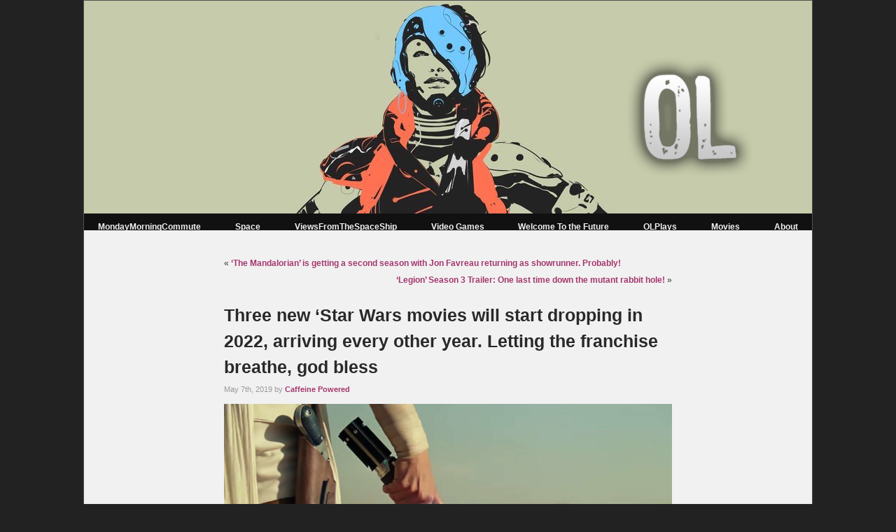

--- FILE ---
content_type: text/html; charset=UTF-8
request_url: https://www.omega-level.net/2019/05/07/star-wars-movies-2022/
body_size: 10598
content:
<!DOCTYPE html>
<html lang="en" xmlns="http://www.w3.org/1999/xhtml" lang="en-US" prefix="og: http://ogp.me/ns#">

<head>

<!-- Global site tag (gtag.js) - Google Analytics -->
<script async src="https://www.googletagmanager.com/gtag/js?id=UA-35011578-1"></script>
<script>
  window.dataLayer = window.dataLayer || [];
  function gtag(){dataLayer.push(arguments);}
  gtag('js', new Date());

  gtag('config', 'UA-35011578-1');
</script>


<meta http-equiv="Content-Type" content="text/html; charset=UTF-8" />

<meta name="viewport" content="width=device-width, initial-scale=1.0">

<title>Three new &#039;Star Wars movies will start dropping in 2022, arriving every other year. Letting the franchise breathe, god bless</title>


<!--  Base Stylesheet -->
<link rel="stylesheet" media="screen" href="https://www.omega-level.net/wp-content/themes/OLv3/style.css?1515170780" type="text/css"/>

<!--  Favicon -->
<link rel="icon" href="https://www.omega-level.net/favicon.png" type="image/png" />
<link rel="Shortcut Icon" href="https://www.omega-level.net/favicon.ico" />

<!--  Add this to help Facebook og:image work -->
<link rel="image_src" type="image/jpeg" href="img_path" />

<meta name='robots' content='index, follow, max-image-preview:large, max-snippet:-1, max-video-preview:-1' />

	<!-- This site is optimized with the Yoast SEO plugin v21.2 - https://yoast.com/wordpress/plugins/seo/ -->
	<meta name="description" content="We got a new slate of Star Wars movies, my friends. And, the news is two-fold fantastic. First off, Lucasfilm is taking three years off." />
	<link rel="canonical" href="https://www.omega-level.net/2019/05/07/star-wars-movies-2022/" />
	<meta property="og:locale" content="en_US" />
	<meta property="og:type" content="article" />
	<meta property="og:title" content="Three new &#039;Star Wars movies will start dropping in 2022, arriving every other year. Letting the franchise breathe, god bless" />
	<meta property="og:description" content="We got a new slate of Star Wars movies, my friends. And, the news is two-fold fantastic. First off, Lucasfilm is taking three years off." />
	<meta property="og:url" content="https://www.omega-level.net/2019/05/07/star-wars-movies-2022/" />
	<meta property="og:site_name" content="OMEGA-LEVEL" />
	<meta property="article:publisher" content="https://www.facebook.com/omegalevel" />
	<meta property="article:published_time" content="2019-05-07T17:21:12+00:00" />
	<meta property="article:modified_time" content="2019-05-07T17:27:35+00:00" />
	<meta property="og:image" content="https://www.omega-level.net/wp-content/uploads/2019/05/star-wars-movies-2022.jpg" />
	<meta property="og:image:width" content="1280" />
	<meta property="og:image:height" content="720" />
	<meta property="og:image:type" content="image/jpeg" />
	<meta name="author" content="Caffeine Powered" />
	<meta name="twitter:card" content="summary_large_image" />
	<meta name="twitter:creator" content="@omegalevel" />
	<meta name="twitter:site" content="@omegalevel" />
	<meta name="twitter:label1" content="Written by" />
	<meta name="twitter:data1" content="Caffeine Powered" />
	<meta name="twitter:label2" content="Est. reading time" />
	<meta name="twitter:data2" content="1 minute" />
	<script type="application/ld+json" class="yoast-schema-graph">{"@context":"https://schema.org","@graph":[{"@type":"WebPage","@id":"https://www.omega-level.net/2019/05/07/star-wars-movies-2022/","url":"https://www.omega-level.net/2019/05/07/star-wars-movies-2022/","name":"Three new 'Star Wars movies will start dropping in 2022, arriving every other year. Letting the franchise breathe, god bless","isPartOf":{"@id":"https://www.omega-level.net/#website"},"primaryImageOfPage":{"@id":"https://www.omega-level.net/2019/05/07/star-wars-movies-2022/#primaryimage"},"image":{"@id":"https://www.omega-level.net/2019/05/07/star-wars-movies-2022/#primaryimage"},"thumbnailUrl":"https://www.omega-level.net/wp-content/uploads/2019/05/star-wars-movies-2022.jpg","datePublished":"2019-05-07T17:21:12+00:00","dateModified":"2019-05-07T17:27:35+00:00","author":{"@id":"https://www.omega-level.net/#/schema/person/1841cd44517e3aea98322ed6ce2cb2c2"},"description":"We got a new slate of Star Wars movies, my friends. And, the news is two-fold fantastic. First off, Lucasfilm is taking three years off.","breadcrumb":{"@id":"https://www.omega-level.net/2019/05/07/star-wars-movies-2022/#breadcrumb"},"inLanguage":"en-US","potentialAction":[{"@type":"ReadAction","target":["https://www.omega-level.net/2019/05/07/star-wars-movies-2022/"]}]},{"@type":"ImageObject","inLanguage":"en-US","@id":"https://www.omega-level.net/2019/05/07/star-wars-movies-2022/#primaryimage","url":"https://www.omega-level.net/wp-content/uploads/2019/05/star-wars-movies-2022.jpg","contentUrl":"https://www.omega-level.net/wp-content/uploads/2019/05/star-wars-movies-2022.jpg","width":1280,"height":720,"caption":"star wars movies 2022"},{"@type":"BreadcrumbList","@id":"https://www.omega-level.net/2019/05/07/star-wars-movies-2022/#breadcrumb","itemListElement":[{"@type":"ListItem","position":1,"name":"Home","item":"https://www.omega-level.net/"},{"@type":"ListItem","position":2,"name":"Three new &#8216;Star Wars movies will start dropping in 2022, arriving every other year. Letting the franchise breathe, god bless"}]},{"@type":"WebSite","@id":"https://www.omega-level.net/#website","url":"https://www.omega-level.net/","name":"OMEGA-LEVEL","description":"OMEGA-LEVEL is your uncensored pop culture resource for gaming, movies, TV, and comic books.","potentialAction":[{"@type":"SearchAction","target":{"@type":"EntryPoint","urlTemplate":"https://www.omega-level.net/?s={search_term_string}"},"query-input":"required name=search_term_string"}],"inLanguage":"en-US"},{"@type":"Person","@id":"https://www.omega-level.net/#/schema/person/1841cd44517e3aea98322ed6ce2cb2c2","name":"Caffeine Powered","sameAs":["https://www.omega-level.net"],"url":"https://www.omega-level.net/author/caffeine-powered/"}]}</script>
	<!-- / Yoast SEO plugin. -->


<link rel='dns-prefetch' href='//stats.wp.com' />
<link rel='dns-prefetch' href='//v0.wordpress.com' />
<script type="text/javascript">
window._wpemojiSettings = {"baseUrl":"https:\/\/s.w.org\/images\/core\/emoji\/14.0.0\/72x72\/","ext":".png","svgUrl":"https:\/\/s.w.org\/images\/core\/emoji\/14.0.0\/svg\/","svgExt":".svg","source":{"concatemoji":"https:\/\/www.omega-level.net\/wp-includes\/js\/wp-emoji-release.min.js?ver=6.3.7"}};
/*! This file is auto-generated */
!function(i,n){var o,s,e;function c(e){try{var t={supportTests:e,timestamp:(new Date).valueOf()};sessionStorage.setItem(o,JSON.stringify(t))}catch(e){}}function p(e,t,n){e.clearRect(0,0,e.canvas.width,e.canvas.height),e.fillText(t,0,0);var t=new Uint32Array(e.getImageData(0,0,e.canvas.width,e.canvas.height).data),r=(e.clearRect(0,0,e.canvas.width,e.canvas.height),e.fillText(n,0,0),new Uint32Array(e.getImageData(0,0,e.canvas.width,e.canvas.height).data));return t.every(function(e,t){return e===r[t]})}function u(e,t,n){switch(t){case"flag":return n(e,"\ud83c\udff3\ufe0f\u200d\u26a7\ufe0f","\ud83c\udff3\ufe0f\u200b\u26a7\ufe0f")?!1:!n(e,"\ud83c\uddfa\ud83c\uddf3","\ud83c\uddfa\u200b\ud83c\uddf3")&&!n(e,"\ud83c\udff4\udb40\udc67\udb40\udc62\udb40\udc65\udb40\udc6e\udb40\udc67\udb40\udc7f","\ud83c\udff4\u200b\udb40\udc67\u200b\udb40\udc62\u200b\udb40\udc65\u200b\udb40\udc6e\u200b\udb40\udc67\u200b\udb40\udc7f");case"emoji":return!n(e,"\ud83e\udef1\ud83c\udffb\u200d\ud83e\udef2\ud83c\udfff","\ud83e\udef1\ud83c\udffb\u200b\ud83e\udef2\ud83c\udfff")}return!1}function f(e,t,n){var r="undefined"!=typeof WorkerGlobalScope&&self instanceof WorkerGlobalScope?new OffscreenCanvas(300,150):i.createElement("canvas"),a=r.getContext("2d",{willReadFrequently:!0}),o=(a.textBaseline="top",a.font="600 32px Arial",{});return e.forEach(function(e){o[e]=t(a,e,n)}),o}function t(e){var t=i.createElement("script");t.src=e,t.defer=!0,i.head.appendChild(t)}"undefined"!=typeof Promise&&(o="wpEmojiSettingsSupports",s=["flag","emoji"],n.supports={everything:!0,everythingExceptFlag:!0},e=new Promise(function(e){i.addEventListener("DOMContentLoaded",e,{once:!0})}),new Promise(function(t){var n=function(){try{var e=JSON.parse(sessionStorage.getItem(o));if("object"==typeof e&&"number"==typeof e.timestamp&&(new Date).valueOf()<e.timestamp+604800&&"object"==typeof e.supportTests)return e.supportTests}catch(e){}return null}();if(!n){if("undefined"!=typeof Worker&&"undefined"!=typeof OffscreenCanvas&&"undefined"!=typeof URL&&URL.createObjectURL&&"undefined"!=typeof Blob)try{var e="postMessage("+f.toString()+"("+[JSON.stringify(s),u.toString(),p.toString()].join(",")+"));",r=new Blob([e],{type:"text/javascript"}),a=new Worker(URL.createObjectURL(r),{name:"wpTestEmojiSupports"});return void(a.onmessage=function(e){c(n=e.data),a.terminate(),t(n)})}catch(e){}c(n=f(s,u,p))}t(n)}).then(function(e){for(var t in e)n.supports[t]=e[t],n.supports.everything=n.supports.everything&&n.supports[t],"flag"!==t&&(n.supports.everythingExceptFlag=n.supports.everythingExceptFlag&&n.supports[t]);n.supports.everythingExceptFlag=n.supports.everythingExceptFlag&&!n.supports.flag,n.DOMReady=!1,n.readyCallback=function(){n.DOMReady=!0}}).then(function(){return e}).then(function(){var e;n.supports.everything||(n.readyCallback(),(e=n.source||{}).concatemoji?t(e.concatemoji):e.wpemoji&&e.twemoji&&(t(e.twemoji),t(e.wpemoji)))}))}((window,document),window._wpemojiSettings);
</script>
<style type="text/css">
img.wp-smiley,
img.emoji {
	display: inline !important;
	border: none !important;
	box-shadow: none !important;
	height: 1em !important;
	width: 1em !important;
	margin: 0 0.07em !important;
	vertical-align: -0.1em !important;
	background: none !important;
	padding: 0 !important;
}
</style>
	<link rel='stylesheet' id='wp-block-library-css' href='https://www.omega-level.net/wp-includes/css/dist/block-library/style.min.css?ver=6.3.7' type='text/css' media='all' />
<style id='wp-block-library-inline-css' type='text/css'>
.has-text-align-justify{text-align:justify;}
</style>
<link rel='stylesheet' id='jetpack-videopress-video-block-view-css' href='https://www.omega-level.net/wp-content/plugins/jetpack/jetpack_vendor/automattic/jetpack-videopress/build/block-editor/blocks/video/view.css?minify=false&#038;ver=34ae973733627b74a14e' type='text/css' media='all' />
<link rel='stylesheet' id='mediaelement-css' href='https://www.omega-level.net/wp-includes/js/mediaelement/mediaelementplayer-legacy.min.css?ver=4.2.17' type='text/css' media='all' />
<link rel='stylesheet' id='wp-mediaelement-css' href='https://www.omega-level.net/wp-includes/js/mediaelement/wp-mediaelement.min.css?ver=6.3.7' type='text/css' media='all' />
<style id='powerpress-player-block-style-inline-css' type='text/css'>


</style>
<style id='classic-theme-styles-inline-css' type='text/css'>
/*! This file is auto-generated */
.wp-block-button__link{color:#fff;background-color:#32373c;border-radius:9999px;box-shadow:none;text-decoration:none;padding:calc(.667em + 2px) calc(1.333em + 2px);font-size:1.125em}.wp-block-file__button{background:#32373c;color:#fff;text-decoration:none}
</style>
<style id='global-styles-inline-css' type='text/css'>
body{--wp--preset--color--black: #000000;--wp--preset--color--cyan-bluish-gray: #abb8c3;--wp--preset--color--white: #ffffff;--wp--preset--color--pale-pink: #f78da7;--wp--preset--color--vivid-red: #cf2e2e;--wp--preset--color--luminous-vivid-orange: #ff6900;--wp--preset--color--luminous-vivid-amber: #fcb900;--wp--preset--color--light-green-cyan: #7bdcb5;--wp--preset--color--vivid-green-cyan: #00d084;--wp--preset--color--pale-cyan-blue: #8ed1fc;--wp--preset--color--vivid-cyan-blue: #0693e3;--wp--preset--color--vivid-purple: #9b51e0;--wp--preset--gradient--vivid-cyan-blue-to-vivid-purple: linear-gradient(135deg,rgba(6,147,227,1) 0%,rgb(155,81,224) 100%);--wp--preset--gradient--light-green-cyan-to-vivid-green-cyan: linear-gradient(135deg,rgb(122,220,180) 0%,rgb(0,208,130) 100%);--wp--preset--gradient--luminous-vivid-amber-to-luminous-vivid-orange: linear-gradient(135deg,rgba(252,185,0,1) 0%,rgba(255,105,0,1) 100%);--wp--preset--gradient--luminous-vivid-orange-to-vivid-red: linear-gradient(135deg,rgba(255,105,0,1) 0%,rgb(207,46,46) 100%);--wp--preset--gradient--very-light-gray-to-cyan-bluish-gray: linear-gradient(135deg,rgb(238,238,238) 0%,rgb(169,184,195) 100%);--wp--preset--gradient--cool-to-warm-spectrum: linear-gradient(135deg,rgb(74,234,220) 0%,rgb(151,120,209) 20%,rgb(207,42,186) 40%,rgb(238,44,130) 60%,rgb(251,105,98) 80%,rgb(254,248,76) 100%);--wp--preset--gradient--blush-light-purple: linear-gradient(135deg,rgb(255,206,236) 0%,rgb(152,150,240) 100%);--wp--preset--gradient--blush-bordeaux: linear-gradient(135deg,rgb(254,205,165) 0%,rgb(254,45,45) 50%,rgb(107,0,62) 100%);--wp--preset--gradient--luminous-dusk: linear-gradient(135deg,rgb(255,203,112) 0%,rgb(199,81,192) 50%,rgb(65,88,208) 100%);--wp--preset--gradient--pale-ocean: linear-gradient(135deg,rgb(255,245,203) 0%,rgb(182,227,212) 50%,rgb(51,167,181) 100%);--wp--preset--gradient--electric-grass: linear-gradient(135deg,rgb(202,248,128) 0%,rgb(113,206,126) 100%);--wp--preset--gradient--midnight: linear-gradient(135deg,rgb(2,3,129) 0%,rgb(40,116,252) 100%);--wp--preset--font-size--small: 13px;--wp--preset--font-size--medium: 20px;--wp--preset--font-size--large: 36px;--wp--preset--font-size--x-large: 42px;--wp--preset--spacing--20: 0.44rem;--wp--preset--spacing--30: 0.67rem;--wp--preset--spacing--40: 1rem;--wp--preset--spacing--50: 1.5rem;--wp--preset--spacing--60: 2.25rem;--wp--preset--spacing--70: 3.38rem;--wp--preset--spacing--80: 5.06rem;--wp--preset--shadow--natural: 6px 6px 9px rgba(0, 0, 0, 0.2);--wp--preset--shadow--deep: 12px 12px 50px rgba(0, 0, 0, 0.4);--wp--preset--shadow--sharp: 6px 6px 0px rgba(0, 0, 0, 0.2);--wp--preset--shadow--outlined: 6px 6px 0px -3px rgba(255, 255, 255, 1), 6px 6px rgba(0, 0, 0, 1);--wp--preset--shadow--crisp: 6px 6px 0px rgba(0, 0, 0, 1);}:where(.is-layout-flex){gap: 0.5em;}:where(.is-layout-grid){gap: 0.5em;}body .is-layout-flow > .alignleft{float: left;margin-inline-start: 0;margin-inline-end: 2em;}body .is-layout-flow > .alignright{float: right;margin-inline-start: 2em;margin-inline-end: 0;}body .is-layout-flow > .aligncenter{margin-left: auto !important;margin-right: auto !important;}body .is-layout-constrained > .alignleft{float: left;margin-inline-start: 0;margin-inline-end: 2em;}body .is-layout-constrained > .alignright{float: right;margin-inline-start: 2em;margin-inline-end: 0;}body .is-layout-constrained > .aligncenter{margin-left: auto !important;margin-right: auto !important;}body .is-layout-constrained > :where(:not(.alignleft):not(.alignright):not(.alignfull)){max-width: var(--wp--style--global--content-size);margin-left: auto !important;margin-right: auto !important;}body .is-layout-constrained > .alignwide{max-width: var(--wp--style--global--wide-size);}body .is-layout-flex{display: flex;}body .is-layout-flex{flex-wrap: wrap;align-items: center;}body .is-layout-flex > *{margin: 0;}body .is-layout-grid{display: grid;}body .is-layout-grid > *{margin: 0;}:where(.wp-block-columns.is-layout-flex){gap: 2em;}:where(.wp-block-columns.is-layout-grid){gap: 2em;}:where(.wp-block-post-template.is-layout-flex){gap: 1.25em;}:where(.wp-block-post-template.is-layout-grid){gap: 1.25em;}.has-black-color{color: var(--wp--preset--color--black) !important;}.has-cyan-bluish-gray-color{color: var(--wp--preset--color--cyan-bluish-gray) !important;}.has-white-color{color: var(--wp--preset--color--white) !important;}.has-pale-pink-color{color: var(--wp--preset--color--pale-pink) !important;}.has-vivid-red-color{color: var(--wp--preset--color--vivid-red) !important;}.has-luminous-vivid-orange-color{color: var(--wp--preset--color--luminous-vivid-orange) !important;}.has-luminous-vivid-amber-color{color: var(--wp--preset--color--luminous-vivid-amber) !important;}.has-light-green-cyan-color{color: var(--wp--preset--color--light-green-cyan) !important;}.has-vivid-green-cyan-color{color: var(--wp--preset--color--vivid-green-cyan) !important;}.has-pale-cyan-blue-color{color: var(--wp--preset--color--pale-cyan-blue) !important;}.has-vivid-cyan-blue-color{color: var(--wp--preset--color--vivid-cyan-blue) !important;}.has-vivid-purple-color{color: var(--wp--preset--color--vivid-purple) !important;}.has-black-background-color{background-color: var(--wp--preset--color--black) !important;}.has-cyan-bluish-gray-background-color{background-color: var(--wp--preset--color--cyan-bluish-gray) !important;}.has-white-background-color{background-color: var(--wp--preset--color--white) !important;}.has-pale-pink-background-color{background-color: var(--wp--preset--color--pale-pink) !important;}.has-vivid-red-background-color{background-color: var(--wp--preset--color--vivid-red) !important;}.has-luminous-vivid-orange-background-color{background-color: var(--wp--preset--color--luminous-vivid-orange) !important;}.has-luminous-vivid-amber-background-color{background-color: var(--wp--preset--color--luminous-vivid-amber) !important;}.has-light-green-cyan-background-color{background-color: var(--wp--preset--color--light-green-cyan) !important;}.has-vivid-green-cyan-background-color{background-color: var(--wp--preset--color--vivid-green-cyan) !important;}.has-pale-cyan-blue-background-color{background-color: var(--wp--preset--color--pale-cyan-blue) !important;}.has-vivid-cyan-blue-background-color{background-color: var(--wp--preset--color--vivid-cyan-blue) !important;}.has-vivid-purple-background-color{background-color: var(--wp--preset--color--vivid-purple) !important;}.has-black-border-color{border-color: var(--wp--preset--color--black) !important;}.has-cyan-bluish-gray-border-color{border-color: var(--wp--preset--color--cyan-bluish-gray) !important;}.has-white-border-color{border-color: var(--wp--preset--color--white) !important;}.has-pale-pink-border-color{border-color: var(--wp--preset--color--pale-pink) !important;}.has-vivid-red-border-color{border-color: var(--wp--preset--color--vivid-red) !important;}.has-luminous-vivid-orange-border-color{border-color: var(--wp--preset--color--luminous-vivid-orange) !important;}.has-luminous-vivid-amber-border-color{border-color: var(--wp--preset--color--luminous-vivid-amber) !important;}.has-light-green-cyan-border-color{border-color: var(--wp--preset--color--light-green-cyan) !important;}.has-vivid-green-cyan-border-color{border-color: var(--wp--preset--color--vivid-green-cyan) !important;}.has-pale-cyan-blue-border-color{border-color: var(--wp--preset--color--pale-cyan-blue) !important;}.has-vivid-cyan-blue-border-color{border-color: var(--wp--preset--color--vivid-cyan-blue) !important;}.has-vivid-purple-border-color{border-color: var(--wp--preset--color--vivid-purple) !important;}.has-vivid-cyan-blue-to-vivid-purple-gradient-background{background: var(--wp--preset--gradient--vivid-cyan-blue-to-vivid-purple) !important;}.has-light-green-cyan-to-vivid-green-cyan-gradient-background{background: var(--wp--preset--gradient--light-green-cyan-to-vivid-green-cyan) !important;}.has-luminous-vivid-amber-to-luminous-vivid-orange-gradient-background{background: var(--wp--preset--gradient--luminous-vivid-amber-to-luminous-vivid-orange) !important;}.has-luminous-vivid-orange-to-vivid-red-gradient-background{background: var(--wp--preset--gradient--luminous-vivid-orange-to-vivid-red) !important;}.has-very-light-gray-to-cyan-bluish-gray-gradient-background{background: var(--wp--preset--gradient--very-light-gray-to-cyan-bluish-gray) !important;}.has-cool-to-warm-spectrum-gradient-background{background: var(--wp--preset--gradient--cool-to-warm-spectrum) !important;}.has-blush-light-purple-gradient-background{background: var(--wp--preset--gradient--blush-light-purple) !important;}.has-blush-bordeaux-gradient-background{background: var(--wp--preset--gradient--blush-bordeaux) !important;}.has-luminous-dusk-gradient-background{background: var(--wp--preset--gradient--luminous-dusk) !important;}.has-pale-ocean-gradient-background{background: var(--wp--preset--gradient--pale-ocean) !important;}.has-electric-grass-gradient-background{background: var(--wp--preset--gradient--electric-grass) !important;}.has-midnight-gradient-background{background: var(--wp--preset--gradient--midnight) !important;}.has-small-font-size{font-size: var(--wp--preset--font-size--small) !important;}.has-medium-font-size{font-size: var(--wp--preset--font-size--medium) !important;}.has-large-font-size{font-size: var(--wp--preset--font-size--large) !important;}.has-x-large-font-size{font-size: var(--wp--preset--font-size--x-large) !important;}
.wp-block-navigation a:where(:not(.wp-element-button)){color: inherit;}
:where(.wp-block-post-template.is-layout-flex){gap: 1.25em;}:where(.wp-block-post-template.is-layout-grid){gap: 1.25em;}
:where(.wp-block-columns.is-layout-flex){gap: 2em;}:where(.wp-block-columns.is-layout-grid){gap: 2em;}
.wp-block-pullquote{font-size: 1.5em;line-height: 1.6;}
</style>
<link rel='stylesheet' id='slb_core-css' href='https://www.omega-level.net/wp-content/plugins/simple-lightbox/client/css/app.css?ver=2.9.3' type='text/css' media='all' />
<link rel='stylesheet' id='social-logos-css' href='https://www.omega-level.net/wp-content/plugins/jetpack/_inc/social-logos/social-logos.min.css?ver=12.5.1' type='text/css' media='all' />
<link rel='stylesheet' id='jetpack_css-css' href='https://www.omega-level.net/wp-content/plugins/jetpack/css/jetpack.css?ver=12.5.1' type='text/css' media='all' />
<script type='text/javascript' src='https://www.omega-level.net/wp-includes/js/jquery/jquery.min.js?ver=3.7.0' id='jquery-core-js'></script>
<script type='text/javascript' src='https://www.omega-level.net/wp-includes/js/jquery/jquery-migrate.min.js?ver=3.4.1' id='jquery-migrate-js'></script>
<link rel="https://api.w.org/" href="https://www.omega-level.net/wp-json/" /><link rel="alternate" type="application/json" href="https://www.omega-level.net/wp-json/wp/v2/posts/84904" /><link rel="EditURI" type="application/rsd+xml" title="RSD" href="https://www.omega-level.net/xmlrpc.php?rsd" />
<meta name="generator" content="WordPress 6.3.7" />
<link rel='shortlink' href='https://wp.me/pBn5K-m5q' />
<link rel="alternate" type="application/json+oembed" href="https://www.omega-level.net/wp-json/oembed/1.0/embed?url=https%3A%2F%2Fwww.omega-level.net%2F2019%2F05%2F07%2Fstar-wars-movies-2022%2F" />
<link rel="alternate" type="text/xml+oembed" href="https://www.omega-level.net/wp-json/oembed/1.0/embed?url=https%3A%2F%2Fwww.omega-level.net%2F2019%2F05%2F07%2Fstar-wars-movies-2022%2F&#038;format=xml" />
<script type="text/javascript"><!--
function powerpress_pinw(pinw_url){window.open(pinw_url, 'PowerPressPlayer','toolbar=0,status=0,resizable=1,width=460,height=320');	return false;}
//-->
</script>
	<style>img#wpstats{display:none}</style>
		
<script src="https://www.omega-level.net/wp-content/themes/OLv3/scripts.js?1502317942"></script>

<script src="https://www.omega-level.net/wp-content/themes/OLv3/headroom.js"></script>
<script src="https://www.omega-level.net/wp-content/themes/OLv3/jQuery.headroom.js"></script>

<script>jQuery(document).ready(function(){ runEverything("0"); });</script>
</head>


<body data-rsssl=1>



<div id="fb-root"></div>
<script>(function(d, s, id) {
  var js, fjs = d.getElementsByTagName(s)[0];
  if (d.getElementById(id)) return;
  js = d.createElement(s); js.id = id;
  js.src = "//connect.facebook.net/en_US/sdk.js#xfbml=1&version=v2.7";
  fjs.parentNode.insertBefore(js, fjs);
}(document, 'script', 'facebook-jssdk'));</script>


<div id="site-container">

<div id="mobile-navcontainer"><div id="mobile-mainnav">
	<div><img id="mobile-close" src="https://www.omega-level.net/wp-content/themes/OLv3/images/xclose-100x100.png" /></div>
	<div><form role="search" method="get" id="mobilesearchform" action="https://www.omega-level.net/">
	    <div>
	        <input type="text" value="" name="s" id="mobiles" /><input type="submit" id="mobilesearchsubmit" value="" /><br class="clearme"/>
	    </div>
	</form></div>
	<nav class="menu-main-nav-mobile-container"><ul id="menu-main-nav-mobile" class="menu"><li id="menu-item-73826" class="menu-item menu-item-type-taxonomy menu-item-object-category menu-item-73826"><a href="https://www.omega-level.net/category/podcast-2/">Podcast</a></li>
<li id="menu-item-73833" class="menu-item menu-item-type-custom menu-item-object-custom menu-item-73833"><a href="http://www.redbubble.com/people/omega-level/collections/311155-the-omega-level-store">Store</a></li>
<li id="menu-item-73829" class="menu-item menu-item-type-taxonomy menu-item-object-category menu-item-73829"><a href="https://www.omega-level.net/category/monday-morning-commute/">MondayMorningCommute</a></li>
<li id="menu-item-73827" class="menu-item menu-item-type-taxonomy menu-item-object-category menu-item-73827"><a href="https://www.omega-level.net/category/buy-these/">BuyTheseFlippinComics</a></li>
<li id="menu-item-73830" class="menu-item menu-item-type-taxonomy menu-item-object-category menu-item-73830"><a href="https://www.omega-level.net/category/opinions-vary/">OpinionsVary</a></li>
<li id="menu-item-73828" class="menu-item menu-item-type-taxonomy menu-item-object-category menu-item-73828"><a href="https://www.omega-level.net/category/interview/">Interviews</a></li>
<li id="menu-item-73831" class="menu-item menu-item-type-taxonomy menu-item-object-category menu-item-73831"><a href="https://www.omega-level.net/category/weekend-open-bar/">WeekendOpenBar</a></li>
<li id="menu-item-73832" class="menu-item menu-item-type-post_type menu-item-object-page menu-item-73832"><a href="https://www.omega-level.net/about/">AboutOL</a></li>
</ul></nav>	<div id="mobile-archives-link"><a onclick="mobileArchiveClick();">Archives</a></div>
	<div id="mobile-archive-dropdown">
		<select onchange="document.location.href=this.options[this.selectedIndex].value;">
		<option value="https://www.omega-level.net" selected>Choose a date...</option>
			<option value='https://www.omega-level.net/2022/08/'> August 2022 </option>
	<option value='https://www.omega-level.net/2022/07/'> July 2022 </option>
	<option value='https://www.omega-level.net/2022/03/'> March 2022 </option>
	<option value='https://www.omega-level.net/2021/11/'> November 2021 </option>
	<option value='https://www.omega-level.net/2021/10/'> October 2021 </option>
	<option value='https://www.omega-level.net/2021/09/'> September 2021 </option>
	<option value='https://www.omega-level.net/2021/08/'> August 2021 </option>
	<option value='https://www.omega-level.net/2021/07/'> July 2021 </option>
	<option value='https://www.omega-level.net/2021/06/'> June 2021 </option>
	<option value='https://www.omega-level.net/2021/05/'> May 2021 </option>
	<option value='https://www.omega-level.net/2021/04/'> April 2021 </option>
	<option value='https://www.omega-level.net/2021/03/'> March 2021 </option>
	<option value='https://www.omega-level.net/2021/02/'> February 2021 </option>
	<option value='https://www.omega-level.net/2021/01/'> January 2021 </option>
	<option value='https://www.omega-level.net/2020/12/'> December 2020 </option>
	<option value='https://www.omega-level.net/2020/11/'> November 2020 </option>
	<option value='https://www.omega-level.net/2020/10/'> October 2020 </option>
	<option value='https://www.omega-level.net/2020/09/'> September 2020 </option>
	<option value='https://www.omega-level.net/2020/08/'> August 2020 </option>
	<option value='https://www.omega-level.net/2020/07/'> July 2020 </option>
	<option value='https://www.omega-level.net/2020/06/'> June 2020 </option>
	<option value='https://www.omega-level.net/2020/05/'> May 2020 </option>
	<option value='https://www.omega-level.net/2020/04/'> April 2020 </option>
	<option value='https://www.omega-level.net/2020/03/'> March 2020 </option>
	<option value='https://www.omega-level.net/2020/02/'> February 2020 </option>
	<option value='https://www.omega-level.net/2020/01/'> January 2020 </option>
	<option value='https://www.omega-level.net/2019/12/'> December 2019 </option>
	<option value='https://www.omega-level.net/2019/11/'> November 2019 </option>
	<option value='https://www.omega-level.net/2019/10/'> October 2019 </option>
	<option value='https://www.omega-level.net/2019/09/'> September 2019 </option>
	<option value='https://www.omega-level.net/2019/08/'> August 2019 </option>
	<option value='https://www.omega-level.net/2019/07/'> July 2019 </option>
	<option value='https://www.omega-level.net/2019/06/'> June 2019 </option>
	<option value='https://www.omega-level.net/2019/05/'> May 2019 </option>
	<option value='https://www.omega-level.net/2019/04/'> April 2019 </option>
	<option value='https://www.omega-level.net/2019/03/'> March 2019 </option>
	<option value='https://www.omega-level.net/2019/02/'> February 2019 </option>
	<option value='https://www.omega-level.net/2019/01/'> January 2019 </option>
	<option value='https://www.omega-level.net/2018/12/'> December 2018 </option>
	<option value='https://www.omega-level.net/2018/11/'> November 2018 </option>
	<option value='https://www.omega-level.net/2018/10/'> October 2018 </option>
	<option value='https://www.omega-level.net/2018/09/'> September 2018 </option>
	<option value='https://www.omega-level.net/2018/08/'> August 2018 </option>
	<option value='https://www.omega-level.net/2018/07/'> July 2018 </option>
	<option value='https://www.omega-level.net/2018/06/'> June 2018 </option>
	<option value='https://www.omega-level.net/2018/05/'> May 2018 </option>
	<option value='https://www.omega-level.net/2018/04/'> April 2018 </option>
	<option value='https://www.omega-level.net/2018/03/'> March 2018 </option>
	<option value='https://www.omega-level.net/2018/02/'> February 2018 </option>
	<option value='https://www.omega-level.net/2018/01/'> January 2018 </option>
	<option value='https://www.omega-level.net/2017/12/'> December 2017 </option>
	<option value='https://www.omega-level.net/2017/11/'> November 2017 </option>
	<option value='https://www.omega-level.net/2017/10/'> October 2017 </option>
	<option value='https://www.omega-level.net/2017/09/'> September 2017 </option>
	<option value='https://www.omega-level.net/2017/08/'> August 2017 </option>
	<option value='https://www.omega-level.net/2017/07/'> July 2017 </option>
	<option value='https://www.omega-level.net/2017/06/'> June 2017 </option>
	<option value='https://www.omega-level.net/2017/05/'> May 2017 </option>
	<option value='https://www.omega-level.net/2017/04/'> April 2017 </option>
	<option value='https://www.omega-level.net/2017/03/'> March 2017 </option>
	<option value='https://www.omega-level.net/2017/02/'> February 2017 </option>
	<option value='https://www.omega-level.net/2017/01/'> January 2017 </option>
	<option value='https://www.omega-level.net/2016/12/'> December 2016 </option>
	<option value='https://www.omega-level.net/2016/11/'> November 2016 </option>
	<option value='https://www.omega-level.net/2016/10/'> October 2016 </option>
	<option value='https://www.omega-level.net/2016/09/'> September 2016 </option>
	<option value='https://www.omega-level.net/2016/08/'> August 2016 </option>
	<option value='https://www.omega-level.net/2016/07/'> July 2016 </option>
	<option value='https://www.omega-level.net/2016/06/'> June 2016 </option>
	<option value='https://www.omega-level.net/2016/05/'> May 2016 </option>
	<option value='https://www.omega-level.net/2016/04/'> April 2016 </option>
	<option value='https://www.omega-level.net/2016/03/'> March 2016 </option>
	<option value='https://www.omega-level.net/2016/02/'> February 2016 </option>
	<option value='https://www.omega-level.net/2016/01/'> January 2016 </option>
	<option value='https://www.omega-level.net/2015/12/'> December 2015 </option>
	<option value='https://www.omega-level.net/2015/11/'> November 2015 </option>
	<option value='https://www.omega-level.net/2015/10/'> October 2015 </option>
	<option value='https://www.omega-level.net/2015/09/'> September 2015 </option>
	<option value='https://www.omega-level.net/2015/08/'> August 2015 </option>
	<option value='https://www.omega-level.net/2015/07/'> July 2015 </option>
	<option value='https://www.omega-level.net/2015/06/'> June 2015 </option>
	<option value='https://www.omega-level.net/2015/05/'> May 2015 </option>
	<option value='https://www.omega-level.net/2015/04/'> April 2015 </option>
	<option value='https://www.omega-level.net/2015/03/'> March 2015 </option>
	<option value='https://www.omega-level.net/2015/02/'> February 2015 </option>
	<option value='https://www.omega-level.net/2015/01/'> January 2015 </option>
	<option value='https://www.omega-level.net/2014/12/'> December 2014 </option>
	<option value='https://www.omega-level.net/2014/11/'> November 2014 </option>
	<option value='https://www.omega-level.net/2014/10/'> October 2014 </option>
	<option value='https://www.omega-level.net/2014/09/'> September 2014 </option>
	<option value='https://www.omega-level.net/2014/08/'> August 2014 </option>
	<option value='https://www.omega-level.net/2014/07/'> July 2014 </option>
	<option value='https://www.omega-level.net/2014/06/'> June 2014 </option>
	<option value='https://www.omega-level.net/2014/05/'> May 2014 </option>
	<option value='https://www.omega-level.net/2014/04/'> April 2014 </option>
	<option value='https://www.omega-level.net/2014/03/'> March 2014 </option>
	<option value='https://www.omega-level.net/2014/02/'> February 2014 </option>
	<option value='https://www.omega-level.net/2014/01/'> January 2014 </option>
	<option value='https://www.omega-level.net/2013/12/'> December 2013 </option>
	<option value='https://www.omega-level.net/2013/11/'> November 2013 </option>
	<option value='https://www.omega-level.net/2013/10/'> October 2013 </option>
	<option value='https://www.omega-level.net/2013/09/'> September 2013 </option>
	<option value='https://www.omega-level.net/2013/08/'> August 2013 </option>
	<option value='https://www.omega-level.net/2013/07/'> July 2013 </option>
	<option value='https://www.omega-level.net/2013/06/'> June 2013 </option>
	<option value='https://www.omega-level.net/2013/05/'> May 2013 </option>
	<option value='https://www.omega-level.net/2013/04/'> April 2013 </option>
	<option value='https://www.omega-level.net/2013/03/'> March 2013 </option>
	<option value='https://www.omega-level.net/2013/02/'> February 2013 </option>
	<option value='https://www.omega-level.net/2013/01/'> January 2013 </option>
	<option value='https://www.omega-level.net/2012/12/'> December 2012 </option>
	<option value='https://www.omega-level.net/2012/11/'> November 2012 </option>
	<option value='https://www.omega-level.net/2012/10/'> October 2012 </option>
	<option value='https://www.omega-level.net/2012/09/'> September 2012 </option>
	<option value='https://www.omega-level.net/2012/08/'> August 2012 </option>
	<option value='https://www.omega-level.net/2012/07/'> July 2012 </option>
	<option value='https://www.omega-level.net/2012/06/'> June 2012 </option>
	<option value='https://www.omega-level.net/2012/05/'> May 2012 </option>
	<option value='https://www.omega-level.net/2012/04/'> April 2012 </option>
	<option value='https://www.omega-level.net/2012/03/'> March 2012 </option>
	<option value='https://www.omega-level.net/2012/02/'> February 2012 </option>
	<option value='https://www.omega-level.net/2012/01/'> January 2012 </option>
	<option value='https://www.omega-level.net/2011/12/'> December 2011 </option>
	<option value='https://www.omega-level.net/2011/11/'> November 2011 </option>
	<option value='https://www.omega-level.net/2011/10/'> October 2011 </option>
	<option value='https://www.omega-level.net/2011/09/'> September 2011 </option>
	<option value='https://www.omega-level.net/2011/08/'> August 2011 </option>
	<option value='https://www.omega-level.net/2011/07/'> July 2011 </option>
	<option value='https://www.omega-level.net/2011/06/'> June 2011 </option>
	<option value='https://www.omega-level.net/2011/05/'> May 2011 </option>
	<option value='https://www.omega-level.net/2011/04/'> April 2011 </option>
	<option value='https://www.omega-level.net/2011/03/'> March 2011 </option>
	<option value='https://www.omega-level.net/2011/02/'> February 2011 </option>
	<option value='https://www.omega-level.net/2011/01/'> January 2011 </option>
	<option value='https://www.omega-level.net/2010/12/'> December 2010 </option>
	<option value='https://www.omega-level.net/2010/11/'> November 2010 </option>
	<option value='https://www.omega-level.net/2010/10/'> October 2010 </option>
	<option value='https://www.omega-level.net/2010/09/'> September 2010 </option>
	<option value='https://www.omega-level.net/2010/08/'> August 2010 </option>
	<option value='https://www.omega-level.net/2010/07/'> July 2010 </option>
	<option value='https://www.omega-level.net/2010/06/'> June 2010 </option>
	<option value='https://www.omega-level.net/2010/05/'> May 2010 </option>
	<option value='https://www.omega-level.net/2010/04/'> April 2010 </option>
	<option value='https://www.omega-level.net/2010/03/'> March 2010 </option>
	<option value='https://www.omega-level.net/2010/02/'> February 2010 </option>
	<option value='https://www.omega-level.net/2010/01/'> January 2010 </option>
	<option value='https://www.omega-level.net/2009/12/'> December 2009 </option>
	<option value='https://www.omega-level.net/2009/11/'> November 2009 </option>
	<option value='https://www.omega-level.net/2009/10/'> October 2009 </option>
	<option value='https://www.omega-level.net/2009/09/'> September 2009 </option>
	<option value='https://www.omega-level.net/2009/08/'> August 2009 </option>
		</select>
	</div>
</div></div>

<header id="header" class="headroom headroom--unpinned">

	<div id="banner">
		<div class="logo-container">
			<a href="/"><img id="ol-logo" src="https://www.omega-level.net/wp-content/themes/OLv3/images/ol-logo.png" /></a>

			<img id="mobile-menu-icon" src="https://www.omega-level.net/wp-content/themes/OLv3/images/mobile-menu.png" />

		</div>
		<a id="banner-link" href="/"><img id="olbanner" src="https://www.omega-level.net/wp-content/themes/OLv3/images/banners-1040px/olbanner_583.jpg?id=1769049863" alt="Omega-Level.net" /></a>
	</div>

</header>

<div id="navcontainer"><div id="mainnav"><nav class="menu-main-nav-container"><ul id="menu-main-nav" class="menu"><li id="menu-item-53470" class="menu-item menu-item-type-taxonomy menu-item-object-category menu-item-53470"><a href="https://www.omega-level.net/category/monday-morning-commute/">MondayMorningCommute</a></li>
<li id="menu-item-92375" class="menu-item menu-item-type-taxonomy menu-item-object-category menu-item-92375"><a href="https://www.omega-level.net/category/outer-space/">Space</a></li>
<li id="menu-item-80249" class="menu-item menu-item-type-taxonomy menu-item-object-category menu-item-80249"><a href="https://www.omega-level.net/category/views-spaceship/">ViewsFromTheSpaceShip</a></li>
<li id="menu-item-92374" class="menu-item menu-item-type-taxonomy menu-item-object-category menu-item-92374"><a href="https://www.omega-level.net/category/video-games/">Video Games</a></li>
<li id="menu-item-92376" class="menu-item menu-item-type-taxonomy menu-item-object-category menu-item-92376"><a href="https://www.omega-level.net/category/welcome-to-the-future/">Welcome To the Future</a></li>
<li id="menu-item-80250" class="menu-item menu-item-type-taxonomy menu-item-object-category menu-item-80250"><a href="https://www.omega-level.net/category/omegaplays/">OLPlays</a></li>
<li id="menu-item-92373" class="menu-item menu-item-type-taxonomy menu-item-object-category menu-item-92373"><a href="https://www.omega-level.net/category/movies/">Movies</a></li>
<li id="menu-item-53581" class="menu-item menu-item-type-post_type menu-item-object-page menu-item-53581"><a href="https://www.omega-level.net/about/">About</a></li>
</ul></nav></div></div>

<div id="content">


<div id="main-content-full">


<div class="adjacent-entries">
	<div class="txt-left">&laquo; <a href="https://www.omega-level.net/2019/05/06/the-mandalorian-season-2-favreau/" rel="prev">&#8216;The Mandalorian&#8217; is getting a second season with Jon Favreau returning as showrunner. Probably!</a></div>
	<div class="txt-right"><a href="https://www.omega-level.net/2019/05/07/legion-season-3-trailer/" rel="next">&#8216;Legion&#8217; Season 3 Trailer: One last time down the mutant rabbit hole!</a> &raquo;</div>
</div>

<div class="post-container">
<h1>Three new &#8216;Star Wars movies will start dropping in 2022, arriving every other year. Letting the franchise breathe, god bless</h1>
<div class="post-author-date">May 7th, 2019  by <span class="bold txt-olred">Caffeine Powered</span></div>
<div class="the-content"><p><img decoding="async" fetchpriority="high" class="alignnone size-medium wp-image-84905" src="https://www.omega-level.net/wp-content/uploads/2019/05/star-wars-movies-2022-640x360.jpg" alt="star wars movies 2022" width="640" height="360" srcset="https://www.omega-level.net/wp-content/uploads/2019/05/star-wars-movies-2022-640x360.jpg 640w, https://www.omega-level.net/wp-content/uploads/2019/05/star-wars-movies-2022-768x432.jpg 768w, https://www.omega-level.net/wp-content/uploads/2019/05/star-wars-movies-2022-1024x576.jpg 1024w, https://www.omega-level.net/wp-content/uploads/2019/05/star-wars-movies-2022.jpg 1280w" sizes="(max-width: 640px) 100vw, 640px" /></p>
<p>We got a new slate of <b>Star Wars </b>movies, my friends. And, the news is two-fold fantastic. First, the franchise is taking three years off. And second, the next three movies will be arriving every other year.</p>
<p>God bless them finally letting the franchise breathe.</p>
<p><span id="more-84904"></span></p>
<h5><a href="https://www.polygon.com/2019/5/7/18535563/disney-new-star-wars-movie-avatar-mcu-phase-4-release-dates-schedule">Polygon:</a></h5>
<blockquote>
<p id="MQLPbt">Disney, having consumed <a href="https://www.polygon.com/2019/3/23/18274308/avengers-x-men-deadpool-disney-fox-timeline-marvel-movies-mcu-sony-spider-man">the past, present, and future of 20th Century Fox earlier this year</a>, has plans for the next seven years. Have you thought about 2027? One of the biggest media companies on the planet has, because that’s when <em>Avatar 5</em> comes out. <em>Avatar 5</em>!</p>
<p id="YPXSFQ">In a major land grab, Disney announced on Tuesday all of its release day plans for the next seven years. Here’s the major news:</p>
<h5 id="cuxrLU"><strong>THE NEXT STAR WARS MOVIE ARRIVES IN 2022</strong></h5>
<p id="J9wMxr">After making clear that <a href="https://www.polygon.com/2019/4/12/18307669/star-wars-episode-9-movies-series-hiatus">the Star Wars movies were “on hiatus”</a> after this December’s <em>The Rise of Skywalker</em>, Disney confirmed with the release schedule that fans wouldn’t get another sequel — or new trilogy kickoff — for three years. Whether that’s Rian Johnson’s trilogy or whatever <em>Game of Thrones</em> creators David Benioff and D.B. Weiss are cooking up is unknown.</p>
</blockquote>
<div class="sharedaddy sd-sharing-enabled"><div class="robots-nocontent sd-block sd-social sd-social-icon sd-sharing"><div class="sd-content"><ul><li class="share-facebook"><a rel="nofollow noopener noreferrer" data-shared="sharing-facebook-84904" class="share-facebook sd-button share-icon no-text" href="https://www.omega-level.net/2019/05/07/star-wars-movies-2022/?share=facebook" target="_blank" title="Click to share on Facebook" ><span></span><span class="sharing-screen-reader-text">Click to share on Facebook (Opens in new window)</span></a></li><li class="share-twitter"><a rel="nofollow noopener noreferrer" data-shared="sharing-twitter-84904" class="share-twitter sd-button share-icon no-text" href="https://www.omega-level.net/2019/05/07/star-wars-movies-2022/?share=twitter" target="_blank" title="Click to share on Twitter" ><span></span><span class="sharing-screen-reader-text">Click to share on Twitter (Opens in new window)</span></a></li><li class="share-tumblr"><a rel="nofollow noopener noreferrer" data-shared="" class="share-tumblr sd-button share-icon no-text" href="https://www.omega-level.net/2019/05/07/star-wars-movies-2022/?share=tumblr" target="_blank" title="Click to share on Tumblr" ><span></span><span class="sharing-screen-reader-text">Click to share on Tumblr (Opens in new window)</span></a></li><li class="share-pinterest"><a rel="nofollow noopener noreferrer" data-shared="sharing-pinterest-84904" class="share-pinterest sd-button share-icon no-text" href="https://www.omega-level.net/2019/05/07/star-wars-movies-2022/?share=pinterest" target="_blank" title="Click to share on Pinterest" ><span></span><span class="sharing-screen-reader-text">Click to share on Pinterest (Opens in new window)</span></a></li><li class="share-end"></li></ul></div></div></div></div>
<div class="edit-link"></div>
<div class="tags">Tags: <a href="https://www.omega-level.net/tag/disney/" rel="tag">Disney</a>, <a href="https://www.omega-level.net/tag/lucasfilm/" rel="tag">LucasFilm</a>, <a href="https://www.omega-level.net/tag/star-wars/" rel="tag">Star Wars</a>, <a href="https://www.omega-level.net/tag/star-wars-movies-2022/" rel="tag">star wars movies 2022</a></div>


<div class="comments">

<div id="disqus_thread"></div>
</div>
</div>



</div>



</div>  <!-- END content  -->

</div> <!-- END site-container  -->


<footer>
<div id="footer">

<div>&copy; Copyright 2007 - 2026 By Team Victory!</div>


<div id="site-description">
OMEGA-LEVEL is your uncensored pop culture resource<br/>for gaming, movies, TV, and comic books.
</div>


</div>

</footer>


	<script type="text/javascript">
		window.WPCOM_sharing_counts = {"https:\/\/www.omega-level.net\/2019\/05\/07\/star-wars-movies-2022\/":84904};
	</script>
						<script type='text/javascript' id='disqus_count-js-extra'>
/* <![CDATA[ */
var countVars = {"disqusShortname":"omegalevel"};
/* ]]> */
</script>
<script type='text/javascript' src='https://www.omega-level.net/wp-content/plugins/disqus-comment-system/public/js/comment_count.js?ver=3.0.23' id='disqus_count-js'></script>
<script type='text/javascript' id='disqus_embed-js-extra'>
/* <![CDATA[ */
var embedVars = {"disqusConfig":{"integration":"wordpress 3.0.23"},"disqusIdentifier":"84904 https:\/\/www.omega-level.net\/?p=84904","disqusShortname":"omegalevel","disqusTitle":"Three new \u2018Star Wars movies will start dropping in 2022, arriving every other year. Letting the franchise breathe, god bless","disqusUrl":"https:\/\/www.omega-level.net\/2019\/05\/07\/star-wars-movies-2022\/","postId":"84904"};
/* ]]> */
</script>
<script type='text/javascript' src='https://www.omega-level.net/wp-content/plugins/disqus-comment-system/public/js/comment_embed.js?ver=3.0.23' id='disqus_embed-js'></script>
<script defer type='text/javascript' src='https://stats.wp.com/e-202604.js' id='jetpack-stats-js'></script>
<script id="jetpack-stats-js-after" type="text/javascript">
_stq = window._stq || [];
_stq.push([ "view", {v:'ext',blog:'8906904',post:'84904',tz:'-5',srv:'www.omega-level.net',j:'1:12.5.1'} ]);
_stq.push([ "clickTrackerInit", "8906904", "84904" ]);
</script>
<script type='text/javascript' id='sharing-js-js-extra'>
/* <![CDATA[ */
var sharing_js_options = {"lang":"en","counts":"1","is_stats_active":"1"};
/* ]]> */
</script>
<script type='text/javascript' src='https://www.omega-level.net/wp-content/plugins/jetpack/_inc/build/sharedaddy/sharing.min.js?ver=12.5.1' id='sharing-js-js'></script>
<script id="sharing-js-js-after" type="text/javascript">
var windowOpen;
			( function () {
				function matches( el, sel ) {
					return !! (
						el.matches && el.matches( sel ) ||
						el.msMatchesSelector && el.msMatchesSelector( sel )
					);
				}

				document.body.addEventListener( 'click', function ( event ) {
					if ( ! event.target ) {
						return;
					}

					var el;
					if ( matches( event.target, 'a.share-facebook' ) ) {
						el = event.target;
					} else if ( event.target.parentNode && matches( event.target.parentNode, 'a.share-facebook' ) ) {
						el = event.target.parentNode;
					}

					if ( el ) {
						event.preventDefault();

						// If there's another sharing window open, close it.
						if ( typeof windowOpen !== 'undefined' ) {
							windowOpen.close();
						}
						windowOpen = window.open( el.getAttribute( 'href' ), 'wpcomfacebook', 'menubar=1,resizable=1,width=600,height=400' );
						return false;
					}
				} );
			} )();
var windowOpen;
			( function () {
				function matches( el, sel ) {
					return !! (
						el.matches && el.matches( sel ) ||
						el.msMatchesSelector && el.msMatchesSelector( sel )
					);
				}

				document.body.addEventListener( 'click', function ( event ) {
					if ( ! event.target ) {
						return;
					}

					var el;
					if ( matches( event.target, 'a.share-twitter' ) ) {
						el = event.target;
					} else if ( event.target.parentNode && matches( event.target.parentNode, 'a.share-twitter' ) ) {
						el = event.target.parentNode;
					}

					if ( el ) {
						event.preventDefault();

						// If there's another sharing window open, close it.
						if ( typeof windowOpen !== 'undefined' ) {
							windowOpen.close();
						}
						windowOpen = window.open( el.getAttribute( 'href' ), 'wpcomtwitter', 'menubar=1,resizable=1,width=600,height=350' );
						return false;
					}
				} );
			} )();
var windowOpen;
			( function () {
				function matches( el, sel ) {
					return !! (
						el.matches && el.matches( sel ) ||
						el.msMatchesSelector && el.msMatchesSelector( sel )
					);
				}

				document.body.addEventListener( 'click', function ( event ) {
					if ( ! event.target ) {
						return;
					}

					var el;
					if ( matches( event.target, 'a.share-tumblr' ) ) {
						el = event.target;
					} else if ( event.target.parentNode && matches( event.target.parentNode, 'a.share-tumblr' ) ) {
						el = event.target.parentNode;
					}

					if ( el ) {
						event.preventDefault();

						// If there's another sharing window open, close it.
						if ( typeof windowOpen !== 'undefined' ) {
							windowOpen.close();
						}
						windowOpen = window.open( el.getAttribute( 'href' ), 'wpcomtumblr', 'menubar=1,resizable=1,width=450,height=450' );
						return false;
					}
				} );
			} )();
</script>
<script type="text/javascript" id="slb_context">/* <![CDATA[ */if ( !!window.jQuery ) {(function($){$(document).ready(function(){if ( !!window.SLB ) { {$.extend(SLB, {"context":["public","user_guest"]});} }})})(jQuery);}/* ]]> */</script>




<script defer src="https://static.cloudflareinsights.com/beacon.min.js/vcd15cbe7772f49c399c6a5babf22c1241717689176015" integrity="sha512-ZpsOmlRQV6y907TI0dKBHq9Md29nnaEIPlkf84rnaERnq6zvWvPUqr2ft8M1aS28oN72PdrCzSjY4U6VaAw1EQ==" data-cf-beacon='{"version":"2024.11.0","token":"f6e709676b2c4a689f4924a001ca242c","r":1,"server_timing":{"name":{"cfCacheStatus":true,"cfEdge":true,"cfExtPri":true,"cfL4":true,"cfOrigin":true,"cfSpeedBrain":true},"location_startswith":null}}' crossorigin="anonymous"></script>
</body>

</html>


--- FILE ---
content_type: text/html; charset=utf-8
request_url: https://disqus.com/embed/comments/?base=default&f=omegalevel&t_i=84904%20https%3A%2F%2Fwww.omega-level.net%2F%3Fp%3D84904&t_u=https%3A%2F%2Fwww.omega-level.net%2F2019%2F05%2F07%2Fstar-wars-movies-2022%2F&t_e=Three%20new%20%E2%80%98Star%20Wars%20movies%20will%20start%20dropping%20in%202022%2C%20arriving%20every%20other%20year.%20Letting%20the%20franchise%20breathe%2C%20god%20bless&t_d=Three%20new%20%E2%80%98Star%20Wars%20movies%20will%20start%20dropping%20in%202022%2C%20arriving%20every%20other%20year.%20Letting%20the%20franchise%20breathe%2C%20god%20bless&t_t=Three%20new%20%E2%80%98Star%20Wars%20movies%20will%20start%20dropping%20in%202022%2C%20arriving%20every%20other%20year.%20Letting%20the%20franchise%20breathe%2C%20god%20bless&s_o=default
body_size: 3035
content:
<!DOCTYPE html>

<html lang="en" dir="ltr" class="not-supported type-">

<head>
    <title>Disqus Comments</title>

    
    <meta name="viewport" content="width=device-width, initial-scale=1, maximum-scale=1, user-scalable=no">
    <meta http-equiv="X-UA-Compatible" content="IE=edge"/>

    <style>
        .alert--warning {
            border-radius: 3px;
            padding: 10px 15px;
            margin-bottom: 10px;
            background-color: #FFE070;
            color: #A47703;
        }

        .alert--warning a,
        .alert--warning a:hover,
        .alert--warning strong {
            color: #A47703;
            font-weight: bold;
        }

        .alert--error p,
        .alert--warning p {
            margin-top: 5px;
            margin-bottom: 5px;
        }
        
        </style>
    
    <style>
        
        html, body {
            overflow-y: auto;
            height: 100%;
        }
        

        #error {
            display: none;
        }

        .clearfix:after {
            content: "";
            display: block;
            height: 0;
            clear: both;
            visibility: hidden;
        }

        
    </style>

</head>
<body>
    

    
    <div id="error" class="alert--error">
        <p>We were unable to load Disqus. If you are a moderator please see our <a href="https://docs.disqus.com/help/83/"> troubleshooting guide</a>. </p>
    </div>

    
    <script type="text/json" id="disqus-forumData">{"session":{"canModerate":false,"audienceSyncVerified":false,"canReply":true,"mustVerify":false,"recaptchaPublicKey":"6LfHFZceAAAAAIuuLSZamKv3WEAGGTgqB_E7G7f3","mustVerifyEmail":false},"forum":{"aetBannerConfirmation":null,"founder":"6974268","twitterName":"","commentsLinkOne":"1 Comment","guidelines":null,"disableDisqusBrandingOnPolls":false,"commentsLinkZero":"0 Comments","disableDisqusBranding":false,"id":"omegalevel","createdAt":"2011-02-24T00:16:03.761888","category":"","aetBannerEnabled":false,"aetBannerTitle":null,"raw_guidelines":null,"initialCommentCount":null,"votingType":null,"daysUnapproveNewUsers":null,"installCompleted":true,"moderatorBadgeText":"","commentPolicyText":null,"aetEnabled":false,"channel":null,"sort":1,"description":"","organizationHasBadges":true,"newPolicy":true,"raw_description":"","customFont":null,"language":"en","adsReviewStatus":1,"commentsPlaceholderTextEmpty":null,"daysAlive":0,"forumCategory":null,"linkColor":null,"colorScheme":"auto","pk":"677120","commentsPlaceholderTextPopulated":null,"permissions":{},"commentPolicyLink":null,"aetBannerDescription":null,"favicon":{"permalink":"https://disqus.com/api/forums/favicons/omegalevel.jpg","cache":"https://c.disquscdn.com/uploads/forums/67/7120/favicon.png"},"name":"OMEGA-LEVEL","commentsLinkMultiple":"{num} Comments","settings":{"threadRatingsEnabled":false,"adsDRNativeEnabled":true,"behindClickEnabled":false,"disable3rdPartyTrackers":false,"adsVideoEnabled":true,"adsProductVideoEnabled":true,"adsPositionBottomEnabled":true,"ssoRequired":false,"contextualAiPollsEnabled":false,"unapproveLinks":false,"adsPositionRecommendationsEnabled":false,"adsEnabled":true,"adsProductLinksThumbnailsEnabled":true,"hasCustomAvatar":false,"organicDiscoveryEnabled":false,"adsProductDisplayEnabled":false,"adsProductLinksEnabled":true,"audienceSyncEnabled":false,"threadReactionsEnabled":false,"linkAffiliationEnabled":true,"adsPositionAiPollsEnabled":false,"disableSocialShare":false,"adsPositionTopEnabled":true,"adsProductStoriesEnabled":true,"sidebarEnabled":false,"adultContent":false,"allowAnonVotes":false,"gifPickerEnabled":true,"mustVerify":true,"badgesEnabled":false,"mustVerifyEmail":true,"allowAnonPost":true,"unapproveNewUsersEnabled":false,"mediaembedEnabled":true,"aiPollsEnabled":false,"userIdentityDisabled":false,"adsPositionPollEnabled":false,"discoveryLocked":false,"validateAllPosts":false,"adsSettingsLocked":false,"isVIP":false,"adsPositionInthreadEnabled":true},"organizationId":512627,"typeface":"auto","url":"http://omega-level.net","daysThreadAlive":0,"avatar":{"small":{"permalink":"https://disqus.com/api/forums/avatars/omegalevel.jpg?size=32","cache":"//a.disquscdn.com/1768293611/images/noavatar32.png"},"large":{"permalink":"https://disqus.com/api/forums/avatars/omegalevel.jpg?size=92","cache":"//a.disquscdn.com/1768293611/images/noavatar92.png"}},"signedUrl":"http://disq.us/?url=http%3A%2F%2Fomega-level.net&key=fg6krZeNRJoTL1RUxygFPg"}}</script>

    <div id="postCompatContainer"><div class="comment__wrapper"><div class="comment__name clearfix"><img class="comment__avatar" src="https://c.disquscdn.com/uploads/users/1525/2908/avatar92.jpg?1661823858" width="32" height="32" /><strong><a href="">NeoSapian</a></strong> &bull; 6 years ago
        </div><div class="comment__content"><p>I assume this is Rian's trilogy? Indicating the Star Wars Stories brand is over or moving to Disney+?</p></div></div><div class="comment__wrapper"><div class="comment__name clearfix"><img class="comment__avatar" src="https://c.disquscdn.com/uploads/users/697/4268/avatar92.jpg?1661532254" width="32" height="32" /><strong><a href="">caffeine powered</a></strong> &bull; 6 years ago
        </div><div class="comment__content"><p>I'm hard pressed to imagine them <i>not</i> going back and forth between trilogies, but who knows. Christ, I hope it's not Johnson's.</p></div></div><div class="comment__wrapper"><div class="comment__name clearfix"><img class="comment__avatar" src="https://c.disquscdn.com/uploads/users/1525/2908/avatar92.jpg?1661823858" width="32" height="32" /><strong><a href="">NeoSapian</a></strong> &bull; 6 years ago
        </div><div class="comment__content"><p>So you're hoping this is a different trilogy running along side, or that the Johnson trilogy is no more? Sorry, got a little confused there ..</p></div></div><div class="comment__wrapper"><div class="comment__name clearfix"><img class="comment__avatar" src="https://c.disquscdn.com/uploads/users/697/4268/avatar92.jpg?1661532254" width="32" height="32" /><strong><a href="">caffeine powered</a></strong> &bull; 6 years ago
        </div><div class="comment__content"><p>Oh, I’m hoping they alternate release dates between the two trilogies. Switching off, if you will. I don’t wanna wait until 2024 for the movie by the Thrones folks.</p></div></div><div class="comment__wrapper"><div class="comment__name clearfix"><img class="comment__avatar" src="https://c.disquscdn.com/uploads/users/1525/2908/avatar92.jpg?1661823858" width="32" height="32" /><strong><a href="">NeoSapian</a></strong> &bull; 6 years ago
        </div><div class="comment__content"><p>Heh, ok that makes sense. Unless one of these is going to be a Disney+ exclusive.</p></div></div><div class="comment__wrapper"><div class="comment__name clearfix"><img class="comment__avatar" src="https://c.disquscdn.com/uploads/users/697/4268/avatar92.jpg?1661532254" width="32" height="32" /><strong><a href="">caffeine powered</a></strong> &bull; 6 years ago
        </div><div class="comment__content"><p>I don't think it will be - they announced a 2024 and 2026 movie, so I imagine the D&amp;W movies will be somewhere in there.</p></div></div><div class="comment__wrapper"><div class="comment__name clearfix"><img class="comment__avatar" src="//a.disquscdn.com/1768293611/images/noavatar92.png" width="32" height="32" /><strong><a href="">seth dargan</a></strong> &bull; 6 years ago
        </div><div class="comment__content"><p>if the new star wars movie makes anywhere near what avengers endgame just made, I,m betting we will get a new movie before 2022.</p></div></div><div class="comment__wrapper"><div class="comment__name clearfix"><img class="comment__avatar" src="https://c.disquscdn.com/uploads/users/697/4268/avatar92.jpg?1661532254" width="32" height="32" /><strong><a href="">caffeine powered</a></strong> &bull; 6 years ago
        </div><div class="comment__content"><p>Nah, that's not going to happen. Kathleen Kennedy herself has said they need to scale back, and she runs things. Additionally, ain't no way RISE makes as much as ENDGAME. The latter is a cultural fucking phenomenon.</p></div></div></div>


    <div id="fixed-content"></div>

    
        <script type="text/javascript">
          var embedv2assets = window.document.createElement('script');
          embedv2assets.src = 'https://c.disquscdn.com/embedv2/latest/embedv2.js';
          embedv2assets.async = true;

          window.document.body.appendChild(embedv2assets);
        </script>
    



    
</body>
</html>
